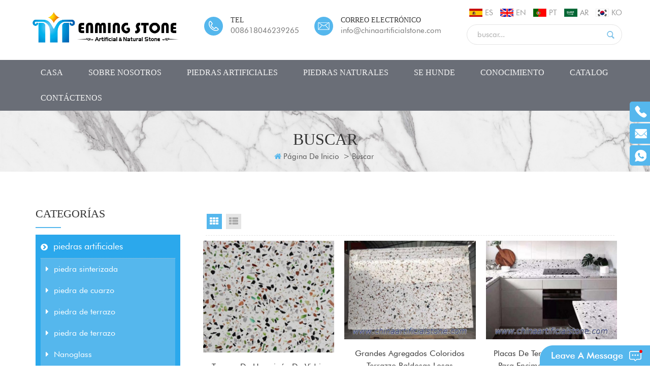

--- FILE ---
content_type: text/html
request_url: https://es.chinaartificialstone.com/terrazzo-countertops_sp
body_size: 13860
content:
<!DOCTYPE html PUBLIC "-//W3C//DTD XHTML 1.0 Transitional//EN" "http://www.w3.org/TR/xhtml1/DTD/xhtml1-transitional.dtd">
<html xmlns="http://www.w3.org/1999/xhtml">
    <head>
        <meta http-equiv="X-UA-Compatible" content="IE=edge">
            <meta name="viewport" content="width=device-width, initial-scale=1, minimum-scale=1">
                <meta http-equiv="Content-Type" content="text/html; charset=utf-8" />
                <meta http-equiv="X-UA-Compatible" content="IE=edge,Chrome=1" />
                <meta http-equiv="X-UA-Compatible" content="IE=9" />
                <meta http-equiv="Content-Type" content="text/html; charset=utf-8" />
                <title>precio de fábrica encimeras de terrazo,alta calidad encimeras de terrazo</title>
                <meta name="keywords" content="Excelentes productos encimeras de terrazo,el mejor fabricante encimeras de terrazo" />
                <meta name="description" content="¿Desea comprar un Qaulity encimeras de terrazo a precio de fábrica? Enming Stone es mejor encimeras de terrazo proveedores,fabricantes,mayoristas de China. solicitar presupuesto." />
                 
                    <meta property="og:image" content=""/>
                                    <link rel="alternate" hreflang="en" href="https://www.chinaartificialstone.com/terrazzo-countertops_sp" />
                                    <link rel="alternate" hreflang="es" href="https://es.chinaartificialstone.com/terrazzo-countertops_sp" />
                                    <link rel="alternate" hreflang="pt" href="https://pt.chinaartificialstone.com/terrazzo-countertops_sp" />
                                    <link rel="alternate" hreflang="ar" href="https://ar.chinaartificialstone.com/terrazzo-countertops_sp" />
                                    <link rel="alternate" hreflang="ko" href="https://ko.chinaartificialstone.com/terrazzo-countertops_sp" />
                                                    <link rel="canonical" href="https://es.chinaartificialstone.com/terrazzo-countertops_sp" />
                                <link href="/template/images/logo1.png" rel="shortcut icon"  />
                <link rel="stylesheet" type="text/css" href="/template/css/bootstrap.css"/>
                <link rel="stylesheet" type="text/css" href="/template/css/font-awesome.min.css"/>
                <link rel="stylesheet" type="text/css" href="/template/css/animate.css"/>
                <link rel="stylesheet" type="text/css" href="/template/css/meanmenu.min.css"/>
                <link rel="stylesheet" type="text/css" href="/template/css/style.css"/>
                <script type="text/javascript" src="/template/js/jquery-1.8.3.js"></script>
                <script language="javascript" src="/js/jquery.validate.min.js"></script>
                <script language="javascript" src="/js/jquery.blockUI.js"></script>
                <script type="text/javascript" src="/js/front/common.js"></script>
                <script type="text/javascript" src="/template/js/bootstrap.min.js"></script>
                <script type="text/javascript" src="/template/js/bootstrap-touch-slider.js"></script>
                <script type="text/javascript" src="/template/js/wow.min.js"></script>
                <script type="text/javascript" src="/template/js/mainscript.js"></script>
                <script type="text/javascript" src="/template/js/demo.js"></script>
                <script  type="text/javascript" src="/template/js/jquery.velocity.min.js"></script>
                <script type="text/javascript" src="/template/js/smoothproducts.min.js"></script>
                <script type="text/javascript" src="/template/js/slick.js"></script>
                <script>
                    new WOW().init();
                </script>
                <script>
                    if( /Android|webOS|iPhone|iPad|iPod|BlackBerry|IEMobile|Opera Mini/i.test(navigator.userAgent) ) {
                        $(function () {
                            $('.about-main img').attr("style","");
                            $(".about-main img").attr("width","");
                            $(".about-main img").attr("height","");        
                            $('.con_main img').attr("style","");
                            $(".con_main img").attr("width","");
                            $(".con_main img").attr("height","");        
                            $('.news_main div.news_main_de img').attr("style","");
                            $(".news_main div.news_main_de img").attr("width","");
                            $(".news_main div.news_main_de img").attr("height","");        
                            $('.pro_detail .pro_detail_m img').attr("style","");
                            $(".pro_detail .pro_detail_m img").attr("width","");
                            $(".pro_detail .pro_detail_m img").attr("height","");

                        })
                    }
                </script>
                <!--[if ie9]
                <script src="js/html5shiv.min.js"></script>
                <script src="js/respond.min.js"></script>
                -->


                <!--[if IE 8]>
                    <script src="https://oss.maxcdn.com/libs/html5shiv/3.7.0/html5shiv.js"></script>
                    <script src="https://oss.maxcdn.com/libs/respond.js/1.3.0/respond.min.js"></script>
                <![endif]-->
                <!-- Google Tag Manager -->
<script>(function(w,d,s,l,i){w[l]=w[l]||[];w[l].push({'gtm.start':
new Date().getTime(),event:'gtm.js'});var f=d.getElementsByTagName(s)[0],
j=d.createElement(s),dl=l!='dataLayer'?'&l='+l:'';j.async=true;j.src=
'https://www.googletagmanager.com/gtm.js?id='+i+dl;f.parentNode.insertBefore(j,f);
})(window,document,'script','dataLayer','GTM-M6K6L57');</script>
<!-- End Google Tag Manager --><meta name="p:domain_verify" content="c604c26859808792e93a717f77ad02bc"/>                </head>
                <body> 
                    <!-- Google Tag Manager (noscript) -->
<noscript><iframe src="https://www.googletagmanager.com/ns.html?id=GTM-M6K6L57"
height="0" width="0" style="display:none;visibility:hidden"></iframe></noscript>
<!-- End Google Tag Manager (noscript) -->                                               
                                        <div class="top_logo clearfix">
                        <div class="container clearfix">
                            <div class="row clearfix">
                                <div id="logo">
                                                                                                                        <a href="/" ><img src="/uploadfile/userimg/418304d8ceb1b98ebaa9f91a3f751a02.png" alt="Enming Stone Co., Ltd."/></a>
                                                                                                            </div>
                                <div class="top_Right">
                                    <div class="enSearBox">
                                        <ul class="language">
                                               

                                                    <li><a href="https://es.chinaartificialstone.com/terrazzo-countertops_sp"><img src="/template/images/es.png" alt="español" /><p>es</p></a></li>
                                                                                                   
                                                    <li><a href="https://www.chinaartificialstone.com/terrazzo-countertops_sp" ><img src="/template/images/en.png" alt="English" /><p>en</p></a></li>
                                                       
                                                    <li><a href="https://pt.chinaartificialstone.com/terrazzo-countertops_sp" ><img src="/template/images/pt.png" alt="português" /><p>pt</p></a></li>
                                                       
                                                    <li><a href="https://ar.chinaartificialstone.com/terrazzo-countertops_sp" ><img src="/template/images/ar.png" alt="العربية" /><p>ar</p></a></li>
                                                       
                                                    <li><a href="https://ko.chinaartificialstone.com/terrazzo-countertops_sp" ><img src="/template/images/ko.png" alt="한국의" /><p>ko</p></a></li>
                                                                                        </ul>
                                        <div class="fy-xiala">
                                            <dl class="select">
                                                                                                        <dt><img src="/template/images/es.png" alt="español"/>es</dt>
                                                                                                    <dd>
                                                    <ul>
                                                          
                                                                <li><a href="https://www.chinaartificialstone.com/terrazzo-countertops_sp"><img src="/template/images/en.png" alt="English"/>en</a></li>
                                                              
                                                                <li><a href="https://pt.chinaartificialstone.com/terrazzo-countertops_sp"><img src="/template/images/pt.png" alt="português"/>pt</a></li>
                                                              
                                                                <li><a href="https://ar.chinaartificialstone.com/terrazzo-countertops_sp"><img src="/template/images/ar.png" alt="العربية"/>ar</a></li>
                                                              
                                                                <li><a href="https://ko.chinaartificialstone.com/terrazzo-countertops_sp"><img src="/template/images/ko.png" alt="한국의"/>ko</a></li>
                                                                                                                </ul>
                                                </dd>
                                            </dl>
                                        </div>
                                        <div class="search_box">
                                            <div class="attr-nav">
                                                <a class="search" href="#"><i></i></a>
                                            </div>
                                            <div class="top-search clearfix">
                                                <div class="input-group">
                                                    <h4>¿qué estás buscando?</h4>
                                                    <div class="header_search clearfix">
                                                        <input name="search_keyword" onkeydown="javascript:enterIn(event);"  type="text" class="form-control" placeholder="buscar...">
                                                            <input  type="submit" class="search_btn btn_search1" value="">
                                                                </div>
                                                                <span class="input-group-addon close-search"><i class="fa fa-times"></i></span>
                                                                </div>
                                                                </div>
                                                                </div>
                                                                </div>
                                                                
                                                                        <ul class="lxUL">
																																						                                                                            <li class="clearfix">
                                                                                <div class="image">
                                                                                    <img src="/template/images/top_t.png" />
                                                                                </div>
																				
                                                                                <div class="main">
                                                                                    <p class="p1">tel</p>
                                                                                    <p class="p2"><a rel="nofollow" target="_blank" href="tel:008618046239265">008618046239265</a></p>
                                                                                </div>
                                                                            </li>
																																																									
																		
																																							                                                                            <li class="clearfix">
                                                                                <div class="image">
                                                                                    <img src="/template/images/top_e.png" />
                                                                                </div>
																				
                                                                                <div class="main">
                                                                                    <p class="p1">correo electrónico</p>
                                                                                    <p class="p2"><a href="mailto:info@chinaartificialstone.com" rel="nofollow">info@chinaartificialstone.com</a></p>
                                                                                </div>
                                                                            </li>
																																							                                                                        </ul>
                                                                </div>
                                                                </div>
                                                                </div>
                                                                </div>
                                                                <header class="large">
                                                                    <div class="header clearfix">
                                                                        <div class="container">
                                                                            <div class="row">
                                                                                <div class="mobile-menu-area hidden-sm hidden-md hidden-lg">
                                                                                    <div class="container">
                                                                                        <div class="col-md-12">
                                                                                            <div class="mobile-menu">
                                                                                                <nav id="mobile-menu">
                                                                                                    <ul>
                                                                                                        <li><a href="/">casa</a></li>
                                                                                                                                                                                                                <li><a href="/about-us_d1">sobre nosotros</a>
                                                                                                                                                                                                                        <ul class="vmegamenu">
                                                                                                                                                                                                                                                                                                                                                          <li><a href="/faq_d12">Preguntas más frecuentes</a></li>
                                                                                                                                                                                                                                                                                                                                                                                                                                                                    <li><a href="/_nc"></a></li>
                                                                                                            </ul>
                                                                                                                                                                                                                    </li>
                                                                                                                
                                                                                                        <li><a href="/artificial-stones_c1">piedras artificiales</a>
                                                                                                             
                                                                                                                <ul class="vmegamenu">
                                                                                                                     
                                                                                                                        <li><a href="/sintered-stone_c8">piedra sinterizada</a>
                                                                                                                             
                                                                                                                                <ul class="vmegamenu">
                                                                                                                                     
                                                                                                                                        <li><a href="/sintered-stone-slabs_c14">losas de piedra sinterizada</a></li>
                                                                                                                                     
                                                                                                                                        <li><a href="/porcelain-slabs_c13">losas de porcelana</a></li>
                                                                                                                                     
                                                                                                                                        <li><a href="/2400x1200x6mm-porcelain-slabs_c63"> 2400x1200x6mm losas de porcelana</a></li>
                                                                                                                                     	
                                                                                                                                </ul>
                                                                                                                                  
                                                                                                                        </li>
                                                                                                                     
                                                                                                                        <li><a href="/quartz-stone_c7">piedra de cuarzo</a>
                                                                                                                             
                                                                                                                                <ul class="vmegamenu">
                                                                                                                                     
                                                                                                                                        <li><a href="/quartz-countertops_c26">encimeras de cuarzo</a></li>
                                                                                                                                     
                                                                                                                                        <li><a href="/quartz-countertops_c26">encimeras de cuarzo</a></li>
                                                                                                                                     
                                                                                                                                        <li><a href="/malaysia-quartz_c45">cuarzo de malasia</a></li>
                                                                                                                                     
                                                                                                                                        <li><a href="/calacatta-quartz_c10">calacatta de cuarzo</a></li>
                                                                                                                                     
                                                                                                                                        <li><a href="/marble-look-quartz_c12">mármol de cuarzo</a></li>
                                                                                                                                     
                                                                                                                                        <li><a href="/plain-color-quartz_c11">cuarzo de color liso</a></li>
                                                                                                                                     
                                                                                                                                        <li><a href="/sparkle-quartz_c42">chispa de cuarzo</a></li>
                                                                                                                                     
                                                                                                                                        <li><a href="/sparkle-quartz_c42">chispa de cuarzo</a></li>
                                                                                                                                     	
                                                                                                                                </ul>
                                                                                                                                  
                                                                                                                        </li>
                                                                                                                     
                                                                                                                        <li><a href="/terrazzo-stone_c17">piedra de terrazo</a>
                                                                                                                             
                                                                                                                                <ul class="vmegamenu">
                                                                                                                                     
                                                                                                                                        <li><a href="/terrazzo-tiles_c18">baldosas de terrazo</a></li>
                                                                                                                                     
                                                                                                                                        <li><a href="/terrazzo-tiles_c18">baldosas de terrazo</a></li>
                                                                                                                                     
                                                                                                                                        <li><a href="/terrazzo-slabs_c39">losas de terrazo</a></li>
                                                                                                                                     
                                                                                                                                        <li><a href="/terrazzo-slabs_c39">losas de terrazo</a></li>
                                                                                                                                     
                                                                                                                                        <li><a href="/terrazzo-furniture_c64">Muebles de terrazo</a></li>
                                                                                                                                     
                                                                                                                                        <li><a href="/terrazzo-sanitary_c65">Terrazo Sanitario</a></li>
                                                                                                                                     
                                                                                                                                        <li><a href="/terrazzo-porcelain-tiles_c20">gres porcelánico de terrazo</a></li>
                                                                                                                                     
                                                                                                                                        <li><a href="/terrazzo-porcelain-tiles_c20">gres porcelánico de terrazo</a></li>
                                                                                                                                     	
                                                                                                                                </ul>
                                                                                                                                  
                                                                                                                        </li>
                                                                                                                     
                                                                                                                        <li><a href="/terrazzo-stone_c17">piedra de terrazo</a>
                                                                                                                             
                                                                                                                                <ul class="vmegamenu">
                                                                                                                                     
                                                                                                                                        <li><a href="/terrazzo-tiles_c18">baldosas de terrazo</a></li>
                                                                                                                                     
                                                                                                                                        <li><a href="/terrazzo-tiles_c18">baldosas de terrazo</a></li>
                                                                                                                                     
                                                                                                                                        <li><a href="/terrazzo-slabs_c39">losas de terrazo</a></li>
                                                                                                                                     
                                                                                                                                        <li><a href="/terrazzo-slabs_c39">losas de terrazo</a></li>
                                                                                                                                     
                                                                                                                                        <li><a href="/terrazzo-furniture_c64">Muebles de terrazo</a></li>
                                                                                                                                     
                                                                                                                                        <li><a href="/terrazzo-sanitary_c65">Terrazo Sanitario</a></li>
                                                                                                                                     
                                                                                                                                        <li><a href="/terrazzo-porcelain-tiles_c20">gres porcelánico de terrazo</a></li>
                                                                                                                                     
                                                                                                                                        <li><a href="/terrazzo-porcelain-tiles_c20">gres porcelánico de terrazo</a></li>
                                                                                                                                     	
                                                                                                                                </ul>
                                                                                                                                  
                                                                                                                        </li>
                                                                                                                     
                                                                                                                        <li><a href="/nanoglass_c15"> Nanoglass </a>
                                                                                                                             
                                                                                                                                <ul class="vmegamenu">
                                                                                                                                     
                                                                                                                                        <li><a href="/3d-inject-printing-nanoglass_c46">Nanoglass de impresión de inyección 3D</a></li>
                                                                                                                                     
                                                                                                                                        <li><a href="/nano-white-glass-stone_c49">piedra de cristal blanco nano</a></li>
                                                                                                                                     
                                                                                                                                        <li><a href="/thin-nano-crystallized-glass-ceramic_c48">fina vitrocerámica nanocristalizada</a></li>
                                                                                                                                     
                                                                                                                                        <li><a href="/marmoglass_c50">marmoglass</a></li>
                                                                                                                                     
                                                                                                                                        <li><a href="/nanoglass-countertops_c51">encimeras de nanoglass</a></li>
                                                                                                                                     	
                                                                                                                                </ul>
                                                                                                                                  
                                                                                                                        </li>
                                                                                                                     
                                                                                                                        <li><a href="/jade-glass-stone_c16">piedra de cristal de jade</a>
                                                                                                                                  
                                                                                                                        </li>
                                                                                                                     
                                                                                                                        <li><a href="/jade-glass-stone_c16">piedra de cristal de jade</a>
                                                                                                                                  
                                                                                                                        </li>
                                                                                                                     
                                                                                                                        <li><a href="/artificial-marble_c19">mármol artificial</a>
                                                                                                                             
                                                                                                                                <ul class="vmegamenu">
                                                                                                                                     
                                                                                                                                        <li><a href="/3d-printed-artificial-marble_c47">Mármol artificial impreso en 3d</a></li>
                                                                                                                                     	
                                                                                                                                </ul>
                                                                                                                                  
                                                                                                                        </li>
                                                                                                                     
                                                                                                                        <li><a href="/artificial-marble_c19">mármol artificial</a>
                                                                                                                             
                                                                                                                                <ul class="vmegamenu">
                                                                                                                                     
                                                                                                                                        <li><a href="/3d-printed-artificial-marble_c47">Mármol artificial impreso en 3d</a></li>
                                                                                                                                     	
                                                                                                                                </ul>
                                                                                                                                  
                                                                                                                        </li>
                                                                                                                     
                                                                                                                        <li><a href="/faux-onyx_c21">faux onyx</a>
                                                                                                                                  
                                                                                                                        </li>
                                                                                                                     
                                                                                                                        <li><a href="/faux-onyx_c21">faux onyx</a>
                                                                                                                                  
                                                                                                                        </li>
                                                                                                                     
                                                                                                                        <li><a href="/porcelain-pavers_c52">adoquines de porcelana</a>
                                                                                                                                  
                                                                                                                        </li>
                                                                                                                     
                                                                                                                        <li><a href="/permeable-pavers_c41">adoquines permeables</a>
                                                                                                                                  
                                                                                                                        </li>
                                                                                                                     
                                                                                                                        <li><a href="/permeable-pavers_c41">adoquines permeables</a>
                                                                                                                                  
                                                                                                                        </li>
                                                                                                                     
                                                                                                                </ul>  
                                                                                                             
                                                                                                        </li>
                                                                                                                
                                                                                                        <li><a href="/natural-stones_c2">piedras naturales</a>
                                                                                                               
                                                                                                                <ul class="vmegamenu">
                                                                                                                     
                                                                                                                        <li><a href="/semi-precious-stone-slabs_c32">losas de piedra semipreciosa</a>
                                                                                                                             
                                                                                                                                <ul class="vmegamenu">
                                                                                                                                     
                                                                                                                                        <li><a href="/agate-slabs_c34">losas de ágata</a></li>
                                                                                                                                     
                                                                                                                                        <li><a href="/crystal-quartz-slabs_c37">losas de cristal de cuarzo</a></li>
                                                                                                                                     
                                                                                                                                        <li><a href="/crystal-quartz-slabs_c37">losas de cristal de cuarzo</a></li>
                                                                                                                                     
                                                                                                                                        <li><a href="/tiger-eye-slabs_c35">losas de ojo de tigre</a></li>
                                                                                                                                     
                                                                                                                                        <li><a href="/tiger-eye-slabs_c35">losas de ojo de tigre</a></li>
                                                                                                                                     
                                                                                                                                        <li><a href="/petrified-wood-slabs_c36">losas de madera petrificada</a></li>
                                                                                                                                     
                                                                                                                                        <li><a href="/petrified-wood-slabs_c36">losas de madera petrificada</a></li>
                                                                                                                                     
                                                                                                                                        <li><a href="/gemstone-slabs_c38">losas de piedras preciosas</a></li>
                                                                                                                                     	
                                                                                                                                </ul>
                                                                                                                                  
                                                                                                                        </li>
                                                                                                                     
                                                                                                                        <li><a href="/super-white-quartzite_c44">cuarcita super blanca</a>
                                                                                                                                  
                                                                                                                        </li>
                                                                                                                     
                                                                                                                        <li><a href="/marble-slabs_c23">losas de mármol</a>
                                                                                                                             
                                                                                                                                <ul class="vmegamenu">
                                                                                                                                     
                                                                                                                                        <li><a href="/wood-vein-marbles_c29">vetas de madera</a></li>
                                                                                                                                     
                                                                                                                                        <li><a href="/wood-vein-marbles_c29">vetas de madera</a></li>
                                                                                                                                     
                                                                                                                                        <li><a href="/white-marble_c24">mármol blanco</a></li>
                                                                                                                                     
                                                                                                                                        <li><a href="/white-marble_c24">mármol blanco</a></li>
                                                                                                                                     
                                                                                                                                        <li><a href="/grey-marble_c28">mármol gris</a></li>
                                                                                                                                     
                                                                                                                                        <li><a href="/grey-marble_c28">mármol gris</a></li>
                                                                                                                                     
                                                                                                                                        <li><a href="/black-marble_c25">mármol negro</a></li>
                                                                                                                                     
                                                                                                                                        <li><a href="/black-marble_c25">mármol negro</a></li>
                                                                                                                                     
                                                                                                                                        <li><a href="/fossil-marble-slabs_c56">losas de mármol fósil</a></li>
                                                                                                                                     
                                                                                                                                        <li><a href="/fossil-marble-slabs_c56">losas de mármol fósil</a></li>
                                                                                                                                     	
                                                                                                                                </ul>
                                                                                                                                  
                                                                                                                        </li>
                                                                                                                     
                                                                                                                        <li><a href="/marble-slabs_c23">losas de mármol</a>
                                                                                                                             
                                                                                                                                <ul class="vmegamenu">
                                                                                                                                     
                                                                                                                                        <li><a href="/wood-vein-marbles_c29">vetas de madera</a></li>
                                                                                                                                     
                                                                                                                                        <li><a href="/wood-vein-marbles_c29">vetas de madera</a></li>
                                                                                                                                     
                                                                                                                                        <li><a href="/white-marble_c24">mármol blanco</a></li>
                                                                                                                                     
                                                                                                                                        <li><a href="/white-marble_c24">mármol blanco</a></li>
                                                                                                                                     
                                                                                                                                        <li><a href="/grey-marble_c28">mármol gris</a></li>
                                                                                                                                     
                                                                                                                                        <li><a href="/grey-marble_c28">mármol gris</a></li>
                                                                                                                                     
                                                                                                                                        <li><a href="/black-marble_c25">mármol negro</a></li>
                                                                                                                                     
                                                                                                                                        <li><a href="/black-marble_c25">mármol negro</a></li>
                                                                                                                                     
                                                                                                                                        <li><a href="/fossil-marble-slabs_c56">losas de mármol fósil</a></li>
                                                                                                                                     
                                                                                                                                        <li><a href="/fossil-marble-slabs_c56">losas de mármol fósil</a></li>
                                                                                                                                     	
                                                                                                                                </ul>
                                                                                                                                  
                                                                                                                        </li>
                                                                                                                     
                                                                                                                        <li><a href="/granite-slabs_c22">losas de granito</a>
                                                                                                                                  
                                                                                                                        </li>
                                                                                                                     
                                                                                                                        <li><a href="/granite-slabs_c22">losas de granito</a>
                                                                                                                                  
                                                                                                                        </li>
                                                                                                                     
                                                                                                                        <li><a href="/granite-countertops_c43">encimeras de granito</a>
                                                                                                                                  
                                                                                                                        </li>
                                                                                                                     
                                                                                                                        <li><a href="/granite-countertops_c43">encimeras de granito</a>
                                                                                                                                  
                                                                                                                        </li>
                                                                                                                     
                                                                                                                        <li><a href="/china-sandstones_c53">areniscas de china</a>
                                                                                                                                  
                                                                                                                        </li>
                                                                                                                     
                                                                                                                        <li><a href="/limestone_c54">caliza</a>
                                                                                                                                  
                                                                                                                        </li>
                                                                                                                     
                                                                                                                        <li><a href="/limestone_c54">caliza</a>
                                                                                                                                  
                                                                                                                        </li>
                                                                                                                     
                                                                                                                        <li><a href="/travertine_c55">tufo</a>
                                                                                                                                  
                                                                                                                        </li>
                                                                                                                     
                                                                                                                        <li><a href="/travertine_c55">tufo</a>
                                                                                                                                  
                                                                                                                        </li>
                                                                                                                     
                                                                                                                </ul> 
                                                                                                             
                                                                                                        </li>     
                                                                                                                 
                                                                                                        <li><a href="/sinks_c57">se hunde</a>
                                                                                                               
                                                                                                                <ul class="vmegamenu">
                                                                                                                     
                                                                                                                        <li><a href="/stone-sinks_c58">sumideros de piedra</a>
                                                                                                                                  
                                                                                                                        </li>
                                                                                                                     
                                                                                                                        <li><a href="/ceramic-sinks_c59">fregaderos de cerámica</a>
                                                                                                                                  
                                                                                                                        </li>
                                                                                                                     
                                                                                                                        <li><a href="/terrazzo-sinks_c60">lavabos de terrazo</a>
                                                                                                                                  
                                                                                                                        </li>
                                                                                                                     
                                                                                                                        <li><a href="/stone-tray_c61">bandeja de piedra</a>
                                                                                                                                  
                                                                                                                        </li>
                                                                                                                     
                                                                                                                </ul> 
                                                                                                             
                                                                                                        </li>
                                                                                                                                                                                                                <li><a href="/knowledge_nc1">conocimiento</a>
                                                                                                                                                                                                                    </li>
                                                                                                                                                                                                                     
                                                                                                                <li><a href="/category/downloads/1">CATALOG</a>
                                                                                                                                                                                                                                    </li>
                                                                                                                                                                                                                                                                                                                            <li><a href="/contact-us_d2">Contáctenos</a>
                                                                                                                                                                                                                    </li>
                                                                                                    </ul>	
                                                                                                </nav>
                                                                                            </div>
                                                                                        </div>
                                                                                    </div>
                                                                                </div>
                                                                                <div class="mainmenu-area">
                                                                                    <div class="mainmenu-left visible-lg visible-md visible-sm">
                                                                                        <div class="mainmenu">
                                                                                            <nav>
                                                                                                <ul>
                                                                                                    <li ><a href="/">casa</a></li>
                                                                                                                                                                                                        <li ><a href="/about-us_d1">sobre nosotros</a>
                                                                                                                                                                                                                <ul class="vmegamenu">
                                                                                                                                                                                                                                                                                                                                            <li><a href="/faq_d12">Preguntas más frecuentes</a></li>
                                                                                                                                                                                                                                                                                                                                                                                                                                                    <li><a href="/_nc"></a></li>
                                                                                                        </ul>
                                                                                                                                                                                                            </li>
                                                                                                            
                                                                                                    <li class="product_vmegamenu "><a href="/artificial-stones_c1">piedras artificiales</a>
                                                                                                         
                                                                                                            <ul class="vmegamenu">
                                                                                                                 
                                                                                                                    <li><a href="/sintered-stone_c8">piedra sinterizada</a>
                                                                                                                         
                                                                                                                            <ul class="vmegamenu">
                                                                                                                                 
                                                                                                                                    <li><a href="/sintered-stone-slabs_c14">losas de piedra sinterizada</a></li>
                                                                                                                                 
                                                                                                                                    <li><a href="/porcelain-slabs_c13">losas de porcelana</a></li>
                                                                                                                                 
                                                                                                                                    <li><a href="/2400x1200x6mm-porcelain-slabs_c63"> 2400x1200x6mm losas de porcelana</a></li>
                                                                                                                                 	
                                                                                                                            </ul>
                                                                                                                              
                                                                                                                    </li>
                                                                                                                 
                                                                                                                    <li><a href="/quartz-stone_c7">piedra de cuarzo</a>
                                                                                                                         
                                                                                                                            <ul class="vmegamenu">
                                                                                                                                 
                                                                                                                                    <li><a href="/quartz-countertops_c26">encimeras de cuarzo</a></li>
                                                                                                                                 
                                                                                                                                    <li><a href="/quartz-countertops_c26">encimeras de cuarzo</a></li>
                                                                                                                                 
                                                                                                                                    <li><a href="/malaysia-quartz_c45">cuarzo de malasia</a></li>
                                                                                                                                 
                                                                                                                                    <li><a href="/calacatta-quartz_c10">calacatta de cuarzo</a></li>
                                                                                                                                 
                                                                                                                                    <li><a href="/marble-look-quartz_c12">mármol de cuarzo</a></li>
                                                                                                                                 
                                                                                                                                    <li><a href="/plain-color-quartz_c11">cuarzo de color liso</a></li>
                                                                                                                                 
                                                                                                                                    <li><a href="/sparkle-quartz_c42">chispa de cuarzo</a></li>
                                                                                                                                 
                                                                                                                                    <li><a href="/sparkle-quartz_c42">chispa de cuarzo</a></li>
                                                                                                                                 	
                                                                                                                            </ul>
                                                                                                                              
                                                                                                                    </li>
                                                                                                                 
                                                                                                                    <li><a href="/terrazzo-stone_c17">piedra de terrazo</a>
                                                                                                                         
                                                                                                                            <ul class="vmegamenu">
                                                                                                                                 
                                                                                                                                    <li><a href="/terrazzo-tiles_c18">baldosas de terrazo</a></li>
                                                                                                                                 
                                                                                                                                    <li><a href="/terrazzo-tiles_c18">baldosas de terrazo</a></li>
                                                                                                                                 
                                                                                                                                    <li><a href="/terrazzo-slabs_c39">losas de terrazo</a></li>
                                                                                                                                 
                                                                                                                                    <li><a href="/terrazzo-slabs_c39">losas de terrazo</a></li>
                                                                                                                                 
                                                                                                                                    <li><a href="/terrazzo-furniture_c64">Muebles de terrazo</a></li>
                                                                                                                                 
                                                                                                                                    <li><a href="/terrazzo-sanitary_c65">Terrazo Sanitario</a></li>
                                                                                                                                 
                                                                                                                                    <li><a href="/terrazzo-porcelain-tiles_c20">gres porcelánico de terrazo</a></li>
                                                                                                                                 
                                                                                                                                    <li><a href="/terrazzo-porcelain-tiles_c20">gres porcelánico de terrazo</a></li>
                                                                                                                                 	
                                                                                                                            </ul>
                                                                                                                              
                                                                                                                    </li>
                                                                                                                 
                                                                                                                    <li><a href="/terrazzo-stone_c17">piedra de terrazo</a>
                                                                                                                         
                                                                                                                            <ul class="vmegamenu">
                                                                                                                                 
                                                                                                                                    <li><a href="/terrazzo-tiles_c18">baldosas de terrazo</a></li>
                                                                                                                                 
                                                                                                                                    <li><a href="/terrazzo-tiles_c18">baldosas de terrazo</a></li>
                                                                                                                                 
                                                                                                                                    <li><a href="/terrazzo-slabs_c39">losas de terrazo</a></li>
                                                                                                                                 
                                                                                                                                    <li><a href="/terrazzo-slabs_c39">losas de terrazo</a></li>
                                                                                                                                 
                                                                                                                                    <li><a href="/terrazzo-furniture_c64">Muebles de terrazo</a></li>
                                                                                                                                 
                                                                                                                                    <li><a href="/terrazzo-sanitary_c65">Terrazo Sanitario</a></li>
                                                                                                                                 
                                                                                                                                    <li><a href="/terrazzo-porcelain-tiles_c20">gres porcelánico de terrazo</a></li>
                                                                                                                                 
                                                                                                                                    <li><a href="/terrazzo-porcelain-tiles_c20">gres porcelánico de terrazo</a></li>
                                                                                                                                 	
                                                                                                                            </ul>
                                                                                                                              
                                                                                                                    </li>
                                                                                                                 
                                                                                                                    <li><a href="/nanoglass_c15"> Nanoglass </a>
                                                                                                                         
                                                                                                                            <ul class="vmegamenu">
                                                                                                                                 
                                                                                                                                    <li><a href="/3d-inject-printing-nanoglass_c46">Nanoglass de impresión de inyección 3D</a></li>
                                                                                                                                 
                                                                                                                                    <li><a href="/nano-white-glass-stone_c49">piedra de cristal blanco nano</a></li>
                                                                                                                                 
                                                                                                                                    <li><a href="/thin-nano-crystallized-glass-ceramic_c48">fina vitrocerámica nanocristalizada</a></li>
                                                                                                                                 
                                                                                                                                    <li><a href="/marmoglass_c50">marmoglass</a></li>
                                                                                                                                 
                                                                                                                                    <li><a href="/nanoglass-countertops_c51">encimeras de nanoglass</a></li>
                                                                                                                                 	
                                                                                                                            </ul>
                                                                                                                              
                                                                                                                    </li>
                                                                                                                 
                                                                                                                    <li><a href="/jade-glass-stone_c16">piedra de cristal de jade</a>
                                                                                                                              
                                                                                                                    </li>
                                                                                                                 
                                                                                                                    <li><a href="/jade-glass-stone_c16">piedra de cristal de jade</a>
                                                                                                                              
                                                                                                                    </li>
                                                                                                                 
                                                                                                                    <li><a href="/artificial-marble_c19">mármol artificial</a>
                                                                                                                         
                                                                                                                            <ul class="vmegamenu">
                                                                                                                                 
                                                                                                                                    <li><a href="/3d-printed-artificial-marble_c47">Mármol artificial impreso en 3d</a></li>
                                                                                                                                 	
                                                                                                                            </ul>
                                                                                                                              
                                                                                                                    </li>
                                                                                                                 
                                                                                                                    <li><a href="/artificial-marble_c19">mármol artificial</a>
                                                                                                                         
                                                                                                                            <ul class="vmegamenu">
                                                                                                                                 
                                                                                                                                    <li><a href="/3d-printed-artificial-marble_c47">Mármol artificial impreso en 3d</a></li>
                                                                                                                                 	
                                                                                                                            </ul>
                                                                                                                              
                                                                                                                    </li>
                                                                                                                 
                                                                                                                    <li><a href="/faux-onyx_c21">faux onyx</a>
                                                                                                                              
                                                                                                                    </li>
                                                                                                                 
                                                                                                                    <li><a href="/faux-onyx_c21">faux onyx</a>
                                                                                                                              
                                                                                                                    </li>
                                                                                                                 
                                                                                                                    <li><a href="/porcelain-pavers_c52">adoquines de porcelana</a>
                                                                                                                              
                                                                                                                    </li>
                                                                                                                 
                                                                                                                    <li><a href="/permeable-pavers_c41">adoquines permeables</a>
                                                                                                                              
                                                                                                                    </li>
                                                                                                                 
                                                                                                                    <li><a href="/permeable-pavers_c41">adoquines permeables</a>
                                                                                                                              
                                                                                                                    </li>
                                                                                                                 
                                                                                                            </ul>  
                                                                                                         
                                                                                                    </li>
                                                                                                            
                                                                                                    <li class="product_vmegamenu "><a href="/natural-stones_c2">piedras naturales</a>
                                                                                                           
                                                                                                            <ul class="vmegamenu">
                                                                                                                 
                                                                                                                    <li><a href="/semi-precious-stone-slabs_c32">losas de piedra semipreciosa</a>
                                                                                                                         
                                                                                                                            <ul class="vmegamenu">
                                                                                                                                 
                                                                                                                                    <li><a href="/agate-slabs_c34">losas de ágata</a></li>
                                                                                                                                 
                                                                                                                                    <li><a href="/crystal-quartz-slabs_c37">losas de cristal de cuarzo</a></li>
                                                                                                                                 
                                                                                                                                    <li><a href="/crystal-quartz-slabs_c37">losas de cristal de cuarzo</a></li>
                                                                                                                                 
                                                                                                                                    <li><a href="/tiger-eye-slabs_c35">losas de ojo de tigre</a></li>
                                                                                                                                 
                                                                                                                                    <li><a href="/tiger-eye-slabs_c35">losas de ojo de tigre</a></li>
                                                                                                                                 
                                                                                                                                    <li><a href="/petrified-wood-slabs_c36">losas de madera petrificada</a></li>
                                                                                                                                 
                                                                                                                                    <li><a href="/petrified-wood-slabs_c36">losas de madera petrificada</a></li>
                                                                                                                                 
                                                                                                                                    <li><a href="/gemstone-slabs_c38">losas de piedras preciosas</a></li>
                                                                                                                                 	
                                                                                                                            </ul>
                                                                                                                              
                                                                                                                    </li>
                                                                                                                 
                                                                                                                    <li><a href="/super-white-quartzite_c44">cuarcita super blanca</a>
                                                                                                                              
                                                                                                                    </li>
                                                                                                                 
                                                                                                                    <li><a href="/marble-slabs_c23">losas de mármol</a>
                                                                                                                         
                                                                                                                            <ul class="vmegamenu">
                                                                                                                                 
                                                                                                                                    <li><a href="/wood-vein-marbles_c29">vetas de madera</a></li>
                                                                                                                                 
                                                                                                                                    <li><a href="/wood-vein-marbles_c29">vetas de madera</a></li>
                                                                                                                                 
                                                                                                                                    <li><a href="/white-marble_c24">mármol blanco</a></li>
                                                                                                                                 
                                                                                                                                    <li><a href="/white-marble_c24">mármol blanco</a></li>
                                                                                                                                 
                                                                                                                                    <li><a href="/grey-marble_c28">mármol gris</a></li>
                                                                                                                                 
                                                                                                                                    <li><a href="/grey-marble_c28">mármol gris</a></li>
                                                                                                                                 
                                                                                                                                    <li><a href="/black-marble_c25">mármol negro</a></li>
                                                                                                                                 
                                                                                                                                    <li><a href="/black-marble_c25">mármol negro</a></li>
                                                                                                                                 
                                                                                                                                    <li><a href="/fossil-marble-slabs_c56">losas de mármol fósil</a></li>
                                                                                                                                 
                                                                                                                                    <li><a href="/fossil-marble-slabs_c56">losas de mármol fósil</a></li>
                                                                                                                                 	
                                                                                                                            </ul>
                                                                                                                              
                                                                                                                    </li>
                                                                                                                 
                                                                                                                    <li><a href="/marble-slabs_c23">losas de mármol</a>
                                                                                                                         
                                                                                                                            <ul class="vmegamenu">
                                                                                                                                 
                                                                                                                                    <li><a href="/wood-vein-marbles_c29">vetas de madera</a></li>
                                                                                                                                 
                                                                                                                                    <li><a href="/wood-vein-marbles_c29">vetas de madera</a></li>
                                                                                                                                 
                                                                                                                                    <li><a href="/white-marble_c24">mármol blanco</a></li>
                                                                                                                                 
                                                                                                                                    <li><a href="/white-marble_c24">mármol blanco</a></li>
                                                                                                                                 
                                                                                                                                    <li><a href="/grey-marble_c28">mármol gris</a></li>
                                                                                                                                 
                                                                                                                                    <li><a href="/grey-marble_c28">mármol gris</a></li>
                                                                                                                                 
                                                                                                                                    <li><a href="/black-marble_c25">mármol negro</a></li>
                                                                                                                                 
                                                                                                                                    <li><a href="/black-marble_c25">mármol negro</a></li>
                                                                                                                                 
                                                                                                                                    <li><a href="/fossil-marble-slabs_c56">losas de mármol fósil</a></li>
                                                                                                                                 
                                                                                                                                    <li><a href="/fossil-marble-slabs_c56">losas de mármol fósil</a></li>
                                                                                                                                 	
                                                                                                                            </ul>
                                                                                                                              
                                                                                                                    </li>
                                                                                                                 
                                                                                                                    <li><a href="/granite-slabs_c22">losas de granito</a>
                                                                                                                              
                                                                                                                    </li>
                                                                                                                 
                                                                                                                    <li><a href="/granite-slabs_c22">losas de granito</a>
                                                                                                                              
                                                                                                                    </li>
                                                                                                                 
                                                                                                                    <li><a href="/granite-countertops_c43">encimeras de granito</a>
                                                                                                                              
                                                                                                                    </li>
                                                                                                                 
                                                                                                                    <li><a href="/granite-countertops_c43">encimeras de granito</a>
                                                                                                                              
                                                                                                                    </li>
                                                                                                                 
                                                                                                                    <li><a href="/china-sandstones_c53">areniscas de china</a>
                                                                                                                              
                                                                                                                    </li>
                                                                                                                 
                                                                                                                    <li><a href="/limestone_c54">caliza</a>
                                                                                                                              
                                                                                                                    </li>
                                                                                                                 
                                                                                                                    <li><a href="/limestone_c54">caliza</a>
                                                                                                                              
                                                                                                                    </li>
                                                                                                                 
                                                                                                                    <li><a href="/travertine_c55">tufo</a>
                                                                                                                              
                                                                                                                    </li>
                                                                                                                 
                                                                                                                    <li><a href="/travertine_c55">tufo</a>
                                                                                                                              
                                                                                                                    </li>
                                                                                                                 
                                                                                                            </ul> 
                                                                                                         
                                                                                                    </li>  
                                                                                                           
                                                                                                    <li class="product_vmegamenu "><a href="/sinks_c57">se hunde</a>
                                                                                                           
                                                                                                            <ul class="vmegamenu">
                                                                                                                 
                                                                                                                    <li><a href="/stone-sinks_c58">sumideros de piedra</a>
                                                                                                                              
                                                                                                                    </li>
                                                                                                                 
                                                                                                                    <li><a href="/ceramic-sinks_c59">fregaderos de cerámica</a>
                                                                                                                              
                                                                                                                    </li>
                                                                                                                 
                                                                                                                    <li><a href="/terrazzo-sinks_c60">lavabos de terrazo</a>
                                                                                                                              
                                                                                                                    </li>
                                                                                                                 
                                                                                                                    <li><a href="/stone-tray_c61">bandeja de piedra</a>
                                                                                                                              
                                                                                                                    </li>
                                                                                                                 
                                                                                                            </ul> 
                                                                                                         
                                                                                                    </li>
                                                                                                                                                                                                        <li ><a href="/knowledge_nc1">conocimiento</a>
                                                                                                                                                                                                            </li>
                                                                                                                                                                                                             
                                                                                                            <li ><a href="/category/downloads/1">CATALOG</a>
                                                                                                                                                                                                                            </li>
                                                                                                                                                                                                                                                                                                                <li ><a href="/contact-us_d2">Contáctenos</a>
                                                                                                                                                                                                            </li>
                                                                                                </ul>
                                                                                            </nav>
                                                                                        </div>
                                                                                    </div>
                                                                                </div>
                                                                            </div>
                                                                        </div>
                                                                    </div>
                                                                </header>
                                                                 
        <div class="page_banner">
                                    <img src="/uploadfile/bannerimg/15604111271961227761.jpg"  alt="ENMING STONE"/>
                        </div>
<div class="main-biaozhuh">
    <div class="container">
        <div class="row">
            <div class="title_box">
                <em>buscar</em>
            </div>
            <ul class="clearfix">
                <li><a href="/"><i class="fa fa-home"></i>Página de inicio</a><li>
                     
                    <li>></li><li>buscar</li>
                            </ul>
        </div>
    </div>	
</div>
<div class="n_main">
    <div class="container clearfix">
        <div class="n_left">
    <div class="modules">
        <section class="block n_left_nav">
            <h4 class="nav_h4"><span>categorías</span></h4>
            <div class="toggle_content clearfix">
                <ul class="mtree">
                                                                         
                             
                            <li class="mtree-node mtree-closed" ><b></b><a href="/artificial-stones_c1">piedras artificiales</a>
                                    
                                    <ul style="height: 0px; display: none;" >
                                                
                                             
                                            <li  style="color:#00a3ff;"><b></b><a  href="/sintered-stone_c8"><i class="fa fa-caret-right"></i>piedra sinterizada</a>
                                                         
                                                    <ul style="height: 0px; display: none;" >
                                                                   
                                                             
                                                            <li  style="color:#00a3ff;;"><a href="/sintered-stone-slabs_c14">losas de piedra sinterizada</a></li>               
                                                             
                                                                   
                                                             
                                                            <li  style="color:#00a3ff;;"><a href="/porcelain-slabs_c13">losas de porcelana</a></li>               
                                                             
                                                                   
                                                             
                                                            <li  style="color:#00a3ff;;"><a href="/2400x1200x6mm-porcelain-slabs_c63">2400x1200x6mm losas de porcelana</a></li>               
                                                             
                                                         
                                                    </ul>
                                                   
                                            </li> 
                                             
                                                
                                             
                                            <li  style="color:#00a3ff;"><b></b><a  href="/quartz-stone_c7"><i class="fa fa-caret-right"></i>piedra de cuarzo</a>
                                                         
                                                    <ul style="height: 0px; display: none;" >
                                                                   
                                                             
                                                            <li  style="color:#00a3ff;;"><a href="/quartz-countertops_c26">encimeras de cuarzo</a></li>               
                                                             
                                                                   
                                                             
                                                            <li  style="color:#00a3ff;;"><a href="/quartz-countertops_c26">encimeras de cuarzo</a></li>               
                                                             
                                                                   
                                                             
                                                            <li  style="color:#00a3ff;;"><a href="/malaysia-quartz_c45">cuarzo de malasia</a></li>               
                                                             
                                                                   
                                                             
                                                            <li  style="color:#00a3ff;;"><a href="/calacatta-quartz_c10">calacatta de cuarzo</a></li>               
                                                             
                                                                   
                                                             
                                                            <li  style="color:#00a3ff;;"><a href="/marble-look-quartz_c12">mármol de cuarzo</a></li>               
                                                             
                                                                   
                                                             
                                                            <li  style="color:#00a3ff;;"><a href="/plain-color-quartz_c11">cuarzo de color liso</a></li>               
                                                             
                                                                   
                                                             
                                                            <li  style="color:#00a3ff;;"><a href="/sparkle-quartz_c42">chispa de cuarzo</a></li>               
                                                             
                                                                   
                                                             
                                                            <li  style="color:#00a3ff;;"><a href="/sparkle-quartz_c42">chispa de cuarzo</a></li>               
                                                             
                                                         
                                                    </ul>
                                                   
                                            </li> 
                                             
                                                
                                             
                                            <li  style="color:#00a3ff;"><b></b><a  href="/terrazzo-stone_c17"><i class="fa fa-caret-right"></i>piedra de terrazo</a>
                                                         
                                                    <ul style="height: 0px; display: none;" >
                                                                   
                                                             
                                                            <li  style="color:#00a3ff;;"><a href="/terrazzo-tiles_c18">baldosas de terrazo</a></li>               
                                                             
                                                                   
                                                             
                                                            <li  style="color:#00a3ff;;"><a href="/terrazzo-tiles_c18">baldosas de terrazo</a></li>               
                                                             
                                                                   
                                                             
                                                            <li  style="color:#00a3ff;;"><a href="/terrazzo-slabs_c39">losas de terrazo</a></li>               
                                                             
                                                                   
                                                             
                                                            <li  style="color:#00a3ff;;"><a href="/terrazzo-slabs_c39">losas de terrazo</a></li>               
                                                             
                                                                   
                                                             
                                                            <li  style="color:#00a3ff;;"><a href="/terrazzo-furniture_c64">Muebles de terrazo</a></li>               
                                                             
                                                                   
                                                             
                                                            <li  style="color:#00a3ff;;"><a href="/terrazzo-sanitary_c65">Terrazo Sanitario</a></li>               
                                                             
                                                                   
                                                             
                                                            <li  style="color:#00a3ff;;"><a href="/terrazzo-porcelain-tiles_c20">gres porcelánico de terrazo</a></li>               
                                                             
                                                                   
                                                             
                                                            <li  style="color:#00a3ff;;"><a href="/terrazzo-porcelain-tiles_c20">gres porcelánico de terrazo</a></li>               
                                                             
                                                         
                                                    </ul>
                                                   
                                            </li> 
                                             
                                                
                                             
                                            <li  style="color:#00a3ff;"><b></b><a  href="/terrazzo-stone_c17"><i class="fa fa-caret-right"></i>piedra de terrazo</a>
                                                         
                                                    <ul style="height: 0px; display: none;" >
                                                                   
                                                             
                                                            <li  style="color:#00a3ff;;"><a href="/terrazzo-tiles_c18">baldosas de terrazo</a></li>               
                                                             
                                                                   
                                                             
                                                            <li  style="color:#00a3ff;;"><a href="/terrazzo-tiles_c18">baldosas de terrazo</a></li>               
                                                             
                                                                   
                                                             
                                                            <li  style="color:#00a3ff;;"><a href="/terrazzo-slabs_c39">losas de terrazo</a></li>               
                                                             
                                                                   
                                                             
                                                            <li  style="color:#00a3ff;;"><a href="/terrazzo-slabs_c39">losas de terrazo</a></li>               
                                                             
                                                                   
                                                             
                                                            <li  style="color:#00a3ff;;"><a href="/terrazzo-furniture_c64">Muebles de terrazo</a></li>               
                                                             
                                                                   
                                                             
                                                            <li  style="color:#00a3ff;;"><a href="/terrazzo-sanitary_c65">Terrazo Sanitario</a></li>               
                                                             
                                                                   
                                                             
                                                            <li  style="color:#00a3ff;;"><a href="/terrazzo-porcelain-tiles_c20">gres porcelánico de terrazo</a></li>               
                                                             
                                                                   
                                                             
                                                            <li  style="color:#00a3ff;;"><a href="/terrazzo-porcelain-tiles_c20">gres porcelánico de terrazo</a></li>               
                                                             
                                                         
                                                    </ul>
                                                   
                                            </li> 
                                             
                                                
                                             
                                            <li  style="color:#00a3ff;"><b></b><a  href="/nanoglass_c15"><i class="fa fa-caret-right"></i>Nanoglass</a>
                                                         
                                                    <ul style="height: 0px; display: none;" >
                                                                   
                                                             
                                                            <li  style="color:#00a3ff;;"><a href="/3d-inject-printing-nanoglass_c46">Nanoglass de impresión de inyección 3D</a></li>               
                                                             
                                                                   
                                                             
                                                            <li  style="color:#00a3ff;;"><a href="/nano-white-glass-stone_c49">piedra de cristal blanco nano</a></li>               
                                                             
                                                                   
                                                             
                                                            <li  style="color:#00a3ff;;"><a href="/thin-nano-crystallized-glass-ceramic_c48">fina vitrocerámica nanocristalizada</a></li>               
                                                             
                                                                   
                                                             
                                                            <li  style="color:#00a3ff;;"><a href="/marmoglass_c50">marmoglass</a></li>               
                                                             
                                                                   
                                                             
                                                            <li  style="color:#00a3ff;;"><a href="/nanoglass-countertops_c51">encimeras de nanoglass</a></li>               
                                                             
                                                         
                                                    </ul>
                                                   
                                            </li> 
                                             
                                                
                                             
                                            <li  style="color:#00a3ff;"><b></b><a  href="/jade-glass-stone_c16"><i class="fa fa-caret-right"></i>piedra de cristal de jade</a>
                                                   
                                            </li> 
                                             
                                                
                                             
                                            <li  style="color:#00a3ff;"><b></b><a  href="/jade-glass-stone_c16"><i class="fa fa-caret-right"></i>piedra de cristal de jade</a>
                                                   
                                            </li> 
                                             
                                                
                                             
                                            <li  style="color:#00a3ff;"><b></b><a  href="/artificial-marble_c19"><i class="fa fa-caret-right"></i>mármol artificial</a>
                                                         
                                                    <ul style="height: 0px; display: none;" >
                                                                   
                                                             
                                                            <li  style="color:#00a3ff;;"><a href="/3d-printed-artificial-marble_c47">Mármol artificial impreso en 3d</a></li>               
                                                             
                                                         
                                                    </ul>
                                                   
                                            </li> 
                                             
                                                
                                             
                                            <li  style="color:#00a3ff;"><b></b><a  href="/artificial-marble_c19"><i class="fa fa-caret-right"></i>mármol artificial</a>
                                                         
                                                    <ul style="height: 0px; display: none;" >
                                                                   
                                                             
                                                            <li  style="color:#00a3ff;;"><a href="/3d-printed-artificial-marble_c47">Mármol artificial impreso en 3d</a></li>               
                                                             
                                                         
                                                    </ul>
                                                   
                                            </li> 
                                             
                                                
                                             
                                            <li  style="color:#00a3ff;"><b></b><a  href="/faux-onyx_c21"><i class="fa fa-caret-right"></i>faux onyx</a>
                                                   
                                            </li> 
                                             
                                                
                                             
                                            <li  style="color:#00a3ff;"><b></b><a  href="/faux-onyx_c21"><i class="fa fa-caret-right"></i>faux onyx</a>
                                                   
                                            </li> 
                                             
                                                
                                             
                                            <li  style="color:#00a3ff;"><b></b><a  href="/porcelain-pavers_c52"><i class="fa fa-caret-right"></i>adoquines de porcelana</a>
                                                   
                                            </li> 
                                             
                                                
                                             
                                            <li  style="color:#00a3ff;"><b></b><a  href="/permeable-pavers_c41"><i class="fa fa-caret-right"></i>adoquines permeables</a>
                                                   
                                            </li> 
                                             
                                                
                                             
                                            <li  style="color:#00a3ff;"><b></b><a  href="/permeable-pavers_c41"><i class="fa fa-caret-right"></i>adoquines permeables</a>
                                                   
                                            </li> 
                                             
                                          
                                    </ul>
                                      
                            </li> 
                               
                         
                             
                            <li class="mtree-node mtree-closed" ><b></b><a href="/natural-stones_c2">piedras naturales</a>
                                    
                                    <ul style="height: 0px; display: none;" >
                                                
                                             
                                            <li  style="color:#00a3ff;"><b></b><a  href="/semi-precious-stone-slabs_c32"><i class="fa fa-caret-right"></i>losas de piedra semipreciosa</a>
                                                         
                                                    <ul style="height: 0px; display: none;" >
                                                                   
                                                             
                                                            <li  style="color:#00a3ff;;"><a href="/agate-slabs_c34">losas de ágata</a></li>               
                                                             
                                                                   
                                                             
                                                            <li  style="color:#00a3ff;;"><a href="/crystal-quartz-slabs_c37">losas de cristal de cuarzo</a></li>               
                                                             
                                                                   
                                                             
                                                            <li  style="color:#00a3ff;;"><a href="/crystal-quartz-slabs_c37">losas de cristal de cuarzo</a></li>               
                                                             
                                                                   
                                                             
                                                            <li  style="color:#00a3ff;;"><a href="/tiger-eye-slabs_c35">losas de ojo de tigre</a></li>               
                                                             
                                                                   
                                                             
                                                            <li  style="color:#00a3ff;;"><a href="/tiger-eye-slabs_c35">losas de ojo de tigre</a></li>               
                                                             
                                                                   
                                                             
                                                            <li  style="color:#00a3ff;;"><a href="/petrified-wood-slabs_c36">losas de madera petrificada</a></li>               
                                                             
                                                                   
                                                             
                                                            <li  style="color:#00a3ff;;"><a href="/petrified-wood-slabs_c36">losas de madera petrificada</a></li>               
                                                             
                                                                   
                                                             
                                                            <li  style="color:#00a3ff;;"><a href="/gemstone-slabs_c38">losas de piedras preciosas</a></li>               
                                                             
                                                         
                                                    </ul>
                                                   
                                            </li> 
                                             
                                                
                                             
                                            <li  style="color:#00a3ff;"><b></b><a  href="/super-white-quartzite_c44"><i class="fa fa-caret-right"></i>cuarcita super blanca</a>
                                                   
                                            </li> 
                                             
                                                
                                             
                                            <li  style="color:#00a3ff;"><b></b><a  href="/marble-slabs_c23"><i class="fa fa-caret-right"></i>losas de mármol</a>
                                                         
                                                    <ul style="height: 0px; display: none;" >
                                                                   
                                                             
                                                            <li  style="color:#00a3ff;;"><a href="/wood-vein-marbles_c29">vetas de madera</a></li>               
                                                             
                                                                   
                                                             
                                                            <li  style="color:#00a3ff;;"><a href="/wood-vein-marbles_c29">vetas de madera</a></li>               
                                                             
                                                                   
                                                             
                                                            <li  style="color:#00a3ff;;"><a href="/white-marble_c24">mármol blanco</a></li>               
                                                             
                                                                   
                                                             
                                                            <li  style="color:#00a3ff;;"><a href="/white-marble_c24">mármol blanco</a></li>               
                                                             
                                                                   
                                                             
                                                            <li  style="color:#00a3ff;;"><a href="/grey-marble_c28">mármol gris</a></li>               
                                                             
                                                                   
                                                             
                                                            <li  style="color:#00a3ff;;"><a href="/grey-marble_c28">mármol gris</a></li>               
                                                             
                                                                   
                                                             
                                                            <li  style="color:#00a3ff;;"><a href="/black-marble_c25">mármol negro</a></li>               
                                                             
                                                                   
                                                             
                                                            <li  style="color:#00a3ff;;"><a href="/black-marble_c25">mármol negro</a></li>               
                                                             
                                                                   
                                                             
                                                            <li  style="color:#00a3ff;;"><a href="/fossil-marble-slabs_c56">losas de mármol fósil</a></li>               
                                                             
                                                                   
                                                             
                                                            <li  style="color:#00a3ff;;"><a href="/fossil-marble-slabs_c56">losas de mármol fósil</a></li>               
                                                             
                                                         
                                                    </ul>
                                                   
                                            </li> 
                                             
                                                
                                             
                                            <li  style="color:#00a3ff;"><b></b><a  href="/marble-slabs_c23"><i class="fa fa-caret-right"></i>losas de mármol</a>
                                                         
                                                    <ul style="height: 0px; display: none;" >
                                                                   
                                                             
                                                            <li  style="color:#00a3ff;;"><a href="/wood-vein-marbles_c29">vetas de madera</a></li>               
                                                             
                                                                   
                                                             
                                                            <li  style="color:#00a3ff;;"><a href="/wood-vein-marbles_c29">vetas de madera</a></li>               
                                                             
                                                                   
                                                             
                                                            <li  style="color:#00a3ff;;"><a href="/white-marble_c24">mármol blanco</a></li>               
                                                             
                                                                   
                                                             
                                                            <li  style="color:#00a3ff;;"><a href="/white-marble_c24">mármol blanco</a></li>               
                                                             
                                                                   
                                                             
                                                            <li  style="color:#00a3ff;;"><a href="/grey-marble_c28">mármol gris</a></li>               
                                                             
                                                                   
                                                             
                                                            <li  style="color:#00a3ff;;"><a href="/grey-marble_c28">mármol gris</a></li>               
                                                             
                                                                   
                                                             
                                                            <li  style="color:#00a3ff;;"><a href="/black-marble_c25">mármol negro</a></li>               
                                                             
                                                                   
                                                             
                                                            <li  style="color:#00a3ff;;"><a href="/black-marble_c25">mármol negro</a></li>               
                                                             
                                                                   
                                                             
                                                            <li  style="color:#00a3ff;;"><a href="/fossil-marble-slabs_c56">losas de mármol fósil</a></li>               
                                                             
                                                                   
                                                             
                                                            <li  style="color:#00a3ff;;"><a href="/fossil-marble-slabs_c56">losas de mármol fósil</a></li>               
                                                             
                                                         
                                                    </ul>
                                                   
                                            </li> 
                                             
                                                
                                             
                                            <li  style="color:#00a3ff;"><b></b><a  href="/granite-slabs_c22"><i class="fa fa-caret-right"></i>losas de granito</a>
                                                   
                                            </li> 
                                             
                                                
                                             
                                            <li  style="color:#00a3ff;"><b></b><a  href="/granite-slabs_c22"><i class="fa fa-caret-right"></i>losas de granito</a>
                                                   
                                            </li> 
                                             
                                                
                                             
                                            <li  style="color:#00a3ff;"><b></b><a  href="/granite-countertops_c43"><i class="fa fa-caret-right"></i>encimeras de granito</a>
                                                   
                                            </li> 
                                             
                                                
                                             
                                            <li  style="color:#00a3ff;"><b></b><a  href="/granite-countertops_c43"><i class="fa fa-caret-right"></i>encimeras de granito</a>
                                                   
                                            </li> 
                                             
                                                
                                             
                                            <li  style="color:#00a3ff;"><b></b><a  href="/china-sandstones_c53"><i class="fa fa-caret-right"></i>areniscas de china</a>
                                                   
                                            </li> 
                                             
                                                
                                             
                                            <li  style="color:#00a3ff;"><b></b><a  href="/limestone_c54"><i class="fa fa-caret-right"></i>caliza</a>
                                                   
                                            </li> 
                                             
                                                
                                             
                                            <li  style="color:#00a3ff;"><b></b><a  href="/limestone_c54"><i class="fa fa-caret-right"></i>caliza</a>
                                                   
                                            </li> 
                                             
                                                
                                             
                                            <li  style="color:#00a3ff;"><b></b><a  href="/travertine_c55"><i class="fa fa-caret-right"></i>tufo</a>
                                                   
                                            </li> 
                                             
                                                
                                             
                                            <li  style="color:#00a3ff;"><b></b><a  href="/travertine_c55"><i class="fa fa-caret-right"></i>tufo</a>
                                                   
                                            </li> 
                                             
                                          
                                    </ul>
                                      
                            </li> 
                               
                         
                             
                            <li class="mtree-node mtree-closed" ><b></b><a href="/sinks_c57">se hunde</a>
                                    
                                    <ul style="height: 0px; display: none;" >
                                                
                                             
                                            <li  style="color:#00a3ff;"><b></b><a  href="/stone-sinks_c58"><i class="fa fa-caret-right"></i>sumideros de piedra</a>
                                                   
                                            </li> 
                                             
                                                
                                             
                                            <li  style="color:#00a3ff;"><b></b><a  href="/ceramic-sinks_c59"><i class="fa fa-caret-right"></i>fregaderos de cerámica</a>
                                                   
                                            </li> 
                                             
                                                
                                             
                                            <li  style="color:#00a3ff;"><b></b><a  href="/terrazzo-sinks_c60"><i class="fa fa-caret-right"></i>lavabos de terrazo</a>
                                                   
                                            </li> 
                                             
                                                
                                             
                                            <li  style="color:#00a3ff;"><b></b><a  href="/stone-tray_c61"><i class="fa fa-caret-right"></i>bandeja de piedra</a>
                                                   
                                            </li> 
                                             
                                          
                                    </ul>
                                      
                            </li> 
                               
                         
                    </ul> 
            </div>
            <script type="text/javascript" src="/template/js/mtreeproduct.js"></script>
        </section>
        <section class="block hot_left">
            <h4 class="left_h4"><span>nuevos productos</span></h4>
            <div class="toggle_content clearfix">
                <ul>
                                            <li>
                            <div class="li clearfix">
                                <div class="img"><a href="/sahara-noir-ultra-compacted-sintered-stone-porcelain-slabs_p509.html" title="sahara noir losas de gres porcelánico de piedra sinterizada ultracompactada
"><img id="product_detail_img"  alt="losa de gres porcelánico de piedra sinterizada ultracompactada sahara noir
" src="/uploadfile/202203/24/5457792db168d12e14bc8ea5dd9a8a22_thumb.jpg" /></a></div>
                                <h4><a href="/sahara-noir-ultra-compacted-sintered-stone-porcelain-slabs_p509.html" title="sahara noir losas de gres porcelánico de piedra sinterizada ultracompactada
">sahara noir losas de gres porcelánico de piedra sinterizada ultracompactada
</a></h4>                     
                            </div>
                        </li>
                                            <li>
                            <div class="li clearfix">
                                <div class="img"><a href="/polished-1600x3200x12mm-black-sintered-stone-porcelain-slabs_p508.html" title="losas de porcelana de piedra sinterizada negra pulida 1600x3200x12mm
"><img id="product_detail_img"  alt="losa de porcelanato de piedra sinterizada negra pulida 1600x3200x12mm
" src="/uploadfile/202203/24/bac0d8f85b54f601a9b8e7d1cef7b21e_thumb.jpg" /></a></div>
                                <h4><a href="/polished-1600x3200x12mm-black-sintered-stone-porcelain-slabs_p508.html" title="losas de porcelana de piedra sinterizada negra pulida 1600x3200x12mm
">losas de porcelana de piedra sinterizada negra pulida 1600x3200x12mm
</a></h4>                     
                            </div>
                        </li>
                                            <li>
                            <div class="li clearfix">
                                <div class="img"><a href="/polished-picasso-gold-porcelain-slabs-1600x3200x12mm_p505.html" title="losas de porcelana picasso oro pulido 1600x3200x12mm
"><img id="product_detail_img"  alt="losa de porcelanato oro picasso pulido 1600x3200x12mm
" src="/uploadfile/202203/01/2d5b1b81e0af78cc0df6f15fe6aec0d9_thumb.jpg" /></a></div>
                                <h4><a href="/polished-picasso-gold-porcelain-slabs-1600x3200x12mm_p505.html" title="losas de porcelana picasso oro pulido 1600x3200x12mm
">losas de porcelana picasso oro pulido 1600x3200x12mm
</a></h4>                     
                            </div>
                        </li>
                                            <li>
                            <div class="li clearfix">
                                <div class="img"><a href="/super-white-calacatta-grey-sintered-stone-for-countertops_p503.html" title="piedra sinterizada gris calacatta súper blanca para encimeras
"><img id="product_detail_img"  alt="losa de piedra sinterizada gris calacatta de mármol súper blanco
" src="/uploadfile/202112/21/576a695700b6bf3623ef29dfeeb1127b_thumb.jpg" /></a></div>
                                <h4><a href="/super-white-calacatta-grey-sintered-stone-for-countertops_p503.html" title="piedra sinterizada gris calacatta súper blanca para encimeras
">piedra sinterizada gris calacatta súper blanca para encimeras
</a></h4>                     
                            </div>
                        </li>
                                            <li>
                            <div class="li clearfix">
                                <div class="img"><a href="/synthetic-recycled-marble-tiles-and-slabs-for-projects_p502.html" title="baldosas y losas de mármol reciclado sintético para proyectos
"><img id="product_detail_img"  alt="baldosas y losas de mármol reciclado sintético para proyecto
" src="/uploadfile/202112/16/1ebf73dc8bd8e1892cd6e7c9154caadd_thumb.jpg" /></a></div>
                                <h4><a href="/synthetic-recycled-marble-tiles-and-slabs-for-projects_p502.html" title="baldosas y losas de mármol reciclado sintético para proyectos
">baldosas y losas de mármol reciclado sintético para proyectos
</a></h4>                     
                            </div>
                        </li>
                                            <li>
                            <div class="li clearfix">
                                <div class="img"><a href="/calacatta-carrara-sintered-stone-slabs-matt-surface_p499.html" title="calacatta carrara losas de piedra sinterizada superficie mate
"><img id="product_detail_img"  alt="losas de piedra sinterizada calacatta carrara de superficie mate
" src="/uploadfile/202110/22/19acbd551f6cd24d35da39db9409d11a_thumb.jpg" /></a></div>
                                <h4><a href="/calacatta-carrara-sintered-stone-slabs-matt-surface_p499.html" title="calacatta carrara losas de piedra sinterizada superficie mate
">calacatta carrara losas de piedra sinterizada superficie mate
</a></h4>                     
                            </div>
                        </li>
                                            <li>
                            <div class="li clearfix">
                                <div class="img"><a href="/large-aggregate-terrazzo-mosaics-floor-tiles-80x80x2cm_p485.html" title="Azulejos de suelo de mosaico de terrazo agregado grande 80x80x2cm"><img id="product_detail_img"  alt="Baldosas de mosaico de terrazo a medida 800x800x 20mm" src="/uploadfile/202106/07/7ca2ebbb0569a268d4432cb61ddd00fd_thumb.jpg" /></a></div>
                                <h4><a href="/large-aggregate-terrazzo-mosaics-floor-tiles-80x80x2cm_p485.html" title="Azulejos de suelo de mosaico de terrazo agregado grande 80x80x2cm">Azulejos de suelo de mosaico de terrazo agregado grande 80x80x2cm</a></h4>                     
                            </div>
                        </li>
                                            <li>
                            <div class="li clearfix">
                                <div class="img"><a href="/20mm-sintered-stone-marble-slabs-1600x3200mm_p482.html" title="20mm Losas de mármol de piedra sinterizada 1600x3200mm"><img id="product_detail_img"  alt="20mm Losa de mármol de piedra sinterizada 1600x3200mm" src="/uploadfile/202105/27/2e6ed0d1f944624bb65b93d6b6d7d66d_thumb.jpg" /></a></div>
                                <h4><a href="/20mm-sintered-stone-marble-slabs-1600x3200mm_p482.html" title="20mm Losas de mármol de piedra sinterizada 1600x3200mm">20mm Losas de mármol de piedra sinterizada 1600x3200mm</a></h4>                     
                            </div>
                        </li>
                                            <li>
                            <div class="li clearfix">
                                <div class="img"><a href="/blue-agate-rectangle-table-tops_p458.html" title="tableros de mesa rectangulares de ágata azul"><img id="product_detail_img"  alt="tablero de mesa rectangular de ágata azul" src="/uploadfile/202008/19/256ac600ac0c676b3c9ef67ffb0fceb4_thumb.jpg" /></a></div>
                                <h4><a href="/blue-agate-rectangle-table-tops_p458.html" title="tableros de mesa rectangulares de ágata azul">tableros de mesa rectangulares de ágata azul</a></h4>                     
                            </div>
                        </li>
                                            <li>
                            <div class="li clearfix">
                                <div class="img"><a href="/china-20mm-porcelain-outdoor-pavers-tiles_p366.html" title="China 20mm porcelana pavimentadoras al aire libre azulejos"><img id="product_detail_img"  alt="Adoquines de porcelana de 20 mm para exteriores" src="/uploadfile/202002/13/ad9d7e9afe8df4f8439218c3e7259356_thumb.jpg" /></a></div>
                                <h4><a href="/china-20mm-porcelain-outdoor-pavers-tiles_p366.html" title="China 20mm porcelana pavimentadoras al aire libre azulejos">China 20mm porcelana pavimentadoras al aire libre azulejos</a></h4>                     
                            </div>
                        </li>
                                            <li>
                            <div class="li clearfix">
                                <div class="img"><a href="/large-aggregate-terrazzo-slabs-for-countertops_p345.html" title="azulejos de terrazo blanco italiano grigio venato dxw201"><img id="product_detail_img"  alt="baldosas de terrazo blanco italiano" src="/uploadfile/202005/24/7fe4a3bf67adf52ace0346d80ee2facc_thumb.jpg" /></a></div>
                                <h4><a href="/large-aggregate-terrazzo-slabs-for-countertops_p345.html" title="azulejos de terrazo blanco italiano grigio venato dxw201">azulejos de terrazo blanco italiano grigio venato dxw201</a></h4>                     
                            </div>
                        </li>
                                            <li>
                            <div class="li clearfix">
                                <div class="img"><a href="/china-panda-white-marble-book-match-slabs_p261.html" title="losas de fósforo de libro de mármol blanco panda de china"><img id="product_detail_img"  alt="losa de fósforo del libro de mármol blanco de panda de china" src="/uploadfile/201909/05/64b26afc0e0cb6faff8e8c333f5072ce_thumb.jpg" /></a></div>
                                <h4><a href="/china-panda-white-marble-book-match-slabs_p261.html" title="losas de fósforo de libro de mármol blanco panda de china">losas de fósforo de libro de mármol blanco panda de china</a></h4>                     
                            </div>
                        </li>
                                            <li>
                            <div class="li clearfix">
                                <div class="img"><a href="/inject-printing-nano-crystallized-glass-stone-slabs_p256.html" title="impresión por inyección de losas de piedra de cristal nanocristalizado"><img id="product_detail_img"  alt="impresión por inyección nano losa de piedra de vidrio cristalizado" src="/uploadfile/201909/02/6da6f06529204d3ae4581e35564ed17a_thumb.jpg" /></a></div>
                                <h4><a href="/inject-printing-nano-crystallized-glass-stone-slabs_p256.html" title="impresión por inyección de losas de piedra de cristal nanocristalizado">impresión por inyección de losas de piedra de cristal nanocristalizado</a></h4>                     
                            </div>
                        </li>
                                            <li>
                            <div class="li clearfix">
                                <div class="img"><a href="/large-white-cobble-aggregate-black-artificial-marble-slabs_p183.html" title="Grandes adoquines blancos agregados losas de mármol artificial negro"><img id="product_detail_img"  alt="gran blanco carrara adoquines agregado mármol artificial negro" src="/uploadfile/201906/03/c3080093c9613562a46d90f84eb47d38_thumb.jpg" /></a></div>
                                <h4><a href="/large-white-cobble-aggregate-black-artificial-marble-slabs_p183.html" title="Grandes adoquines blancos agregados losas de mármol artificial negro">Grandes adoquines blancos agregados losas de mármol artificial negro</a></h4>                     
                            </div>
                        </li>
                                            <li>
                            <div class="li clearfix">
                                <div class="img"><a href="/gemstone-semi-precious-stones-tiles-slabs-countertops_p79.html" title="piedras preciosas piedras semipreciosas baldosas losas encimeras"><img id="product_detail_img"  alt="piedras preciosas piedras semipreciosas baldosas losas" src="/uploadfile/201905/23/979d88385338312d60f6ed853a5bad8c_thumb.jpg" /></a></div>
                                <h4><a href="/gemstone-semi-precious-stones-tiles-slabs-countertops_p79.html" title="piedras preciosas piedras semipreciosas baldosas losas encimeras">piedras preciosas piedras semipreciosas baldosas losas encimeras</a></h4>                     
                            </div>
                        </li>
                                    </ul>
            </div>
        </section>
    </div>
</div>        <div class="n_right">
            <div class="products clearfix">
                                <div id="cbp-vm" class="cbp-vm-switcher cbp-vm-view-grid">
                    <div class="cbp-vm-options">
                        <a href="#" class="cbp-vm-icon cbp-vm-grid cbp-vm-selected" data-view="cbp-vm-view-grid">Grid View</a>
                        <a href="#" class="cbp-vm-icon cbp-vm-list" data-view="cbp-vm-view-list">List View</a>
                    </div>
                    <ul class="clearfix row">
                                
                                                     
                                <li>
                                    <div class="cbp-div">
                                        <a class="cbp-vm-image" href="/recycled-glass-concrete-terrazzo-for-countertops_p35.html" title="Terrazo de hormigón de vidrio reciclado para encimeras"><span><img id="product_detail_img"  alt="encimeras de vidrio reciclado" src="/uploadfile/201905/13/2159db90e67a04d5d71a49303264041c_medium.JPG" /></span></a>
                                        <div class="cbp-list-center">
                                            <a href="/recycled-glass-concrete-terrazzo-for-countertops_p35.html" title="Terrazo de hormigón de vidrio reciclado para encimeras" class="cbp-title">Terrazo de hormigón de vidrio reciclado para encimeras</a>
                                            <div class="cbp-vm-details"><strong>vidrio reciclado hormigón terrazo encimeras losas</strong>, un material de mostrador hecho de vidrio reciclado y concreto, material de mostrador verde.</div>
                                                                                                                                        <div class="tags">
                                                    <span>etiquetas : </span>
                                                                                                            <a href="/recycled-glass-countertops_sp">encimeras de vidrio reciclado</a>
                                                                                                            <a href="/concrete-terrazzo-countertops_sp">encimeras de terrazo de hormigón</a>
                                                                                                            <a href="/recycled-glass-concrete-terrazzo_sp">Terrazo de hormigón de vidrio reciclado</a>
                                                                                                            <a href="/recycled-glass-terrazzo_sp">terrazo de vidrio reciclado</a>
                                                                                                    </div>
                                                                                        <div class="m-more">
                                                <a href="/recycled-glass-concrete-terrazzo-for-countertops_p35.html" title="Terrazo de hormigón de vidrio reciclado para encimeras" class="read_more">Lee mas<i class="fa fa-caret-right"></i></a>
                                            </div>
                                        </div>
                                    </div>
                                </li>
                             
                                <li>
                                    <div class="cbp-div">
                                        <a class="cbp-vm-image" href="/large-aggregate-colorful-terrazzo-tiles-slabs-countertops_p39.html" title="grandes agregados coloridos terrazzo baldosas losas encimeras"><span><img id="product_detail_img"  alt="agregados grandes losas de terrazo de colores" src="/uploadfile/201905/24/720acabac4dc57f48ca74654699467c4_medium.jpg" /></span></a>
                                        <div class="cbp-list-center">
                                            <a href="/large-aggregate-colorful-terrazzo-tiles-slabs-countertops_p39.html" title="grandes agregados coloridos terrazzo baldosas losas encimeras" class="cbp-title">grandes agregados coloridos terrazzo baldosas losas encimeras</a>
                                            <div class="cbp-vm-details"><strong style="white-space:normal;"> grandes agregados coloridos terrazzo baldosas losas encimeras</strong><span style="white-space:normal;"> , blanco Portland mezclado con</span><strong style="white-space:normal;"> grande</strong><strong style="white-space:normal;"> verde, rojo, beige</strong><strong style="white-space:normal;"> agregado de mármol</strong><span style="white-space:normal;"> .</span><strong style="white-space:normal;"> rango de tamaño agregado de 5 mm a</strong><strong style="white-space:normal;"> 65mm</strong><span style="white-space:normal;"> . Un color terrazzo increible y colorido.</span></div>
                                                                                                                                        <div class="tags">
                                                    <span>etiquetas : </span>
                                                                                                            <a href="/large-aggregate-terrazzo_sp">Terrazo Agregado Grande</a>
                                                                                                            <a href="/large-aggregate-terrazzo-tiles_sp">grandes baldosas de terrazo agregados</a>
                                                                                                            <a href="/large-aggregate-terrazzo-slabs_sp">losas de terrazo agregadas grandes</a>
                                                                                                            <a href="/large-aggregate-terrazzo-countertops_sp">grandes encimeras de terrazo agregado</a>
                                                                                                            <a href="/terrazzo-countertops_sp">encimeras de terrazo</a>
                                                                                                            <a href="/terrazzo-slabs_sp">losas de terrazo</a>
                                                                                                    </div>
                                                                                        <div class="m-more">
                                                <a href="/large-aggregate-colorful-terrazzo-tiles-slabs-countertops_p39.html" title="grandes agregados coloridos terrazzo baldosas losas encimeras" class="read_more">Lee mas<i class="fa fa-caret-right"></i></a>
                                            </div>
                                        </div>
                                    </div>
                                </li>
                             
                                <li>
                                    <div class="cbp-div">
                                        <a class="cbp-vm-image" href="/concrete-terrazzo-slabs-for-worktops-countertops_p128.html" title="Placas de terrazo de hormigón para encimeras de encimeras"><span><img id="product_detail_img"  alt="Placas de terrazo de hormigón para encimeras de encimeras" src="/uploadfile/201905/24/34d594f5ab7446f4aac07c5c70fb3fe4_medium.jpg" /></span></a>
                                        <div class="cbp-list-center">
                                            <a href="/concrete-terrazzo-slabs-for-worktops-countertops_p128.html" title="Placas de terrazo de hormigón para encimeras de encimeras" class="cbp-title">Placas de terrazo de hormigón para encimeras de encimeras</a>
                                            <div class="cbp-vm-details"><strong> Placas de hormigón de terrazo para encimeras de trabajo, 2400x1600, 2400x1800, 2700x1800, 3200x1600mm, grosor 20mm, 30mm, etc.</strong></div>
                                                                                                                                        <div class="tags">
                                                    <span>etiquetas : </span>
                                                                                                            <a href="/concrete-terrazzo-slabs_sp">losas de hormigón terrazo</a>
                                                                                                            <a href="/concrete-terrazzo-worktop_sp">encimera de terrazo de hormigón</a>
                                                                                                            <a href="/terrazzo-worktops_sp">encimeras de terrazo</a>
                                                                                                    </div>
                                                                                        <div class="m-more">
                                                <a href="/concrete-terrazzo-slabs-for-worktops-countertops_p128.html" title="Placas de terrazo de hormigón para encimeras de encimeras" class="read_more">Lee mas<i class="fa fa-caret-right"></i></a>
                                            </div>
                                        </div>
                                    </div>
                                </li>
                             
                                <li>
                                    <div class="cbp-div">
                                        <a class="cbp-vm-image" href="/pure-white-concrete-terrazzo-slabs-kitchen-countertops_p131.html" title="encimeras de terrazo de hormigón puro blanco encimeras de cocina"><span><img id="product_detail_img"  alt="Encimera de cocina de losas de terrazo de hormigón blanco" src="/uploadfile/201906/04/54e62b6f6eeddee3afa21a33ce777db7_medium.jpg" /></span></a>
                                        <div class="cbp-list-center">
                                            <a href="/pure-white-concrete-terrazzo-slabs-kitchen-countertops_p131.html" title="encimeras de terrazo de hormigón puro blanco encimeras de cocina" class="cbp-title">encimeras de terrazo de hormigón puro blanco encimeras de cocina</a>
                                            <div class="cbp-vm-details"><strong style="white-space:normal;">encimeras de terrazo de hormigón puro blanco encimeras de cocina</strong>, blanco 525 portland con agregado de mármol blanco. tamaños: 2700x1800, 3200x1600,<span style="white-space:normal;">2400x1600, 2400x1800</span>mm. bienvenidos pedidos a medida.</div>
                                                                                                                                        <div class="tags">
                                                    <span>etiquetas : </span>
                                                                                                            <a href="/white-terrazzo-slabs_sp">losas de terrazo blanco</a>
                                                                                                            <a href="/white-terrazzo-countertops_sp">encimeras de terrazo blanco</a>
                                                                                                            <a href="/pure-white-concrete-slabs_sp">losas de concreto blanco puro</a>
                                                                                                            <a href="/terrazzo-kitchen-countertops_sp">encimeras de cocina de terrazo</a>
                                                                                                            <a href="/white-concrete-countertops_sp">encimeras de concreto blanco</a>
                                                                                                    </div>
                                                                                        <div class="m-more">
                                                <a href="/pure-white-concrete-terrazzo-slabs-kitchen-countertops_p131.html" title="encimeras de terrazo de hormigón puro blanco encimeras de cocina" class="read_more">Lee mas<i class="fa fa-caret-right"></i></a>
                                            </div>
                                        </div>
                                    </div>
                                </li>
                             
                                <li>
                                    <div class="cbp-div">
                                        <a class="cbp-vm-image" href="/large-aggregate-terrazzo-slabs-for-countertops_p345.html" title="azulejos de terrazo blanco italiano grigio venato dxw201"><span><img id="product_detail_img"  alt="baldosas de terrazo blanco italiano" src="/uploadfile/202005/24/7fe4a3bf67adf52ace0346d80ee2facc_medium.jpg" /></span></a>
                                        <div class="cbp-list-center">
                                            <a href="/large-aggregate-terrazzo-slabs-for-countertops_p345.html" title="azulejos de terrazo blanco italiano grigio venato dxw201" class="cbp-title">azulejos de terrazo blanco italiano grigio venato dxw201</a>
                                            <div class="cbp-vm-details"><p> dxw201 grigio venato</p>
<p> Losas de 2400x1600x20mm normalmente en stock, 3200x1600mm también es a medida.</p>
<p> espesor: 20 mm, 25 mm, 30 mm, etc.</p>
<p> Acabado superficial: pulido / mate / abujardado / cepillado, etc.</p>
<strong></strong></div>
                                                                                                                                        <div class="tags">
                                                    <span>etiquetas : </span>
                                                                                                            <a href="/large-terrazzo-slabs_sp"></a>
                                                                                                    </div>
                                                                                        <div class="m-more">
                                                <a href="/large-aggregate-terrazzo-slabs-for-countertops_p345.html" title="azulejos de terrazo blanco italiano grigio venato dxw201" class="read_more">Lee mas<i class="fa fa-caret-right"></i></a>
                                            </div>
                                        </div>
                                    </div>
                                </li>
                                                                        </ul>
                </div>
                <script type="text/javascript" src="/template/js/cbpViewModeSwitch.js"></script>
                <div class="page_p clearfix">
                                        

                                                                 <div class="total">[&nbsp;&nbsp;un total de&nbsp;&nbsp;<span>1</span>&nbsp;&nbsp;páginas]</div>
                </div>
            </div>
        </div>
    </div>
</div>
<div class="footer clearfix">
    <div class="container">
        <div class="row">
            <div id="right_column" class="fot_pro clearfix">
                <section id="blockbestsellers" class="block products_block column_box">
                    <span class="fot_title"><em>catalogo de producto</em><span></span><i class="column_icon_toggle icon-plus-sign"></i></span>
                    <div class="block_content toggle_content">
                        <ul>
                                                            <li><a href="/artificial-stones_c1">piedras artificiales</a></li>
                                                            <li><a href="/natural-stones_c2">piedras naturales</a></li>
                                                            <li><a href="/sinks_c57">se hunde</a></li>
                                                    </ul>
                    </div>
                </section>
            </div>
                            <div id="right_column" class="fot_tag clearfix">
                    <section id="blockbestsellers" class="block products_block column_box">
                        <span class="fot_title"><em>etiquetas calientes</em><span></span><i class="column_icon_toggle icon-plus-sign"></i></span>
                        <div class="block_content toggle_content">
                            <ul>
                                                                    <li><a href="/calacatta-gold-quartz-countertops_sp">encimeras de calacatta blanca</a></li>
                                                                    <li><a href="/calacatta-gold-quartz-stone_sp">encimeras de cuarzo blanco cuarzo</a></li>
                                                                    <li><a href="/calacatta-gold-kitchen-countertops_sp">encimeras de cuarzo calacatta</a></li>
                                                                    <li><a href="/calacatta-quartz-slabs_sp">losas de cuarzo calacatta</a></li>
                                                                    <li><a href="/calacatta-quartz-stone_sp">piedra de cuarzo calacatta</a></li>
                                                                    <li><a href="/calacatta-quartz-stone-slabs_sp">losas de piedra de cuarzo calacatta</a></li>
                                                            </ul>
                        </div>
                    </section>
                </div>
                        <div id="right_column" class="fot_con clearfix">
                <section id="blockbestsellers" class="block products_block column_box">
                    <span class="fot_title"><em>Información del contacto</em><span></span><i class="column_icon_toggle icon-plus-sign"></i></span>
                    <div class="block_content toggle_content">
                        <ul>
                                                            <li class="fc_a">añadir : RM301 No. 17th. Dongpu Yili, Siming District, Xiamen, China</li>
                                                                                        <li class="fc_p">tel : 008618046239265</li>
                                                                                                                            <li class="fc_e">correo electrónico : <a href="mailto:info@chinaartificialstone.com" rel="nofollow">info@chinaartificialstone.com</a></li>
                                                                                         
                                <li class="fc_f">fax : 86-592-2200907</li>
                                                    </ul>
                    </div>
                </section>
            </div>
            <div id="right_column" class="fot_sub clearfix">
                <section id="blockbestsellers" class="block products_block column_box">
                    <span class="fot_title"><em>obtener consulta gratis ahora</em><span></span><i class="column_icon_toggle icon-plus-sign"></i></span>
                    <div class="block_content toggle_content">
                        <div class="letter-input clearfix">
                            <form action="/inquiry/addinquiry" method="post" name="email_form2" id="email_form2">
                                <input type="hidden"  value="Leave A Message"  name="msg_title" />
                                <ul>
                                    <li>
                                        <input class="fot_input" type="text" name="msg_email" id="msg_email" placeholder="correo electrónico *" />
                                    </li>
                                    <li>
                                        <input class="fot_input" type="text" name="msg_tel" placeholder="teléfono / whatsapp" />
                                    </li>
                                    <li>
                                        <textarea name="msg_content"  placeholder="mensaje *"></textarea>
                                    </li>
                                    <li>
                                        <div class="send google_genzong">
                                            <input type="submit"  value="enviar" />
                                        </div>
                                    </li>
                                </ul>
                            </form>
                        </div>
                    </div>
                </section>
            </div>
        </div>
        <div class="clearfix"></div>
        <div class="foot_bot clearfix">
            <div class="foot_botL">
                <ul>
                                                <li><a  rel="nofollow"  href="/">casa</a></li>
                            /                            <li><a  rel="nofollow"  href="/about-us_d1">sobre nosotros</a></li>
                            /                            <li><a  rel="nofollow"  href="/products">productos</a></li>
                            /                            <li><a  rel="nofollow"  href="/contact-us_d2">Contáctenos</a></li>
                            /                            <li><a  rel="nofollow"  href="/news_nc1">Noticias</a></li>
                            /                            <li><a  rel="nofollow"  href="/blog">Blog</a></li>
                            /                            <li><a  rel="nofollow"  href="/sitemap.html">mapa del sitio</a></li>
                            /                            <li><a  rel="nofollow"  href="/sitemap.xml">xml</a></li>
                                                   <script type="text/javascript">var cnzz_protocol = (("https:" == document.location.protocol) ? "https://" : "http://");document.write(unescape("%3Cspan id='cnzz_stat_icon_1277875514'%3E%3C/span%3E%3Cscript src='" + cnzz_protocol + "s9.cnzz.com/z_stat.php%3Fid%3D1277875514%26show%3Dpic' type='text/javascript'%3E%3C/script%3E"));</script><!--Start of Tawk.to Script-->
<script type="text/javascript">
var Tawk_API=Tawk_API||{}, Tawk_LoadStart=new Date();
(function(){
var s1=document.createElement("script"),s0=document.getElementsByTagName("script")[0];
s1.async=true;
s1.src='https://embed.tawk.to/62425f700bfe3f4a87702629/1fv9k9k7v';
s1.charset='UTF-8';
s1.setAttribute('crossorigin','*');
s0.parentNode.insertBefore(s1,s0);
})();
</script>
<!--End of Tawk.to Script-->     
                </ul>
                   
                            </div>
            <div class="copy foot_botR">
                <div class="fot_sns">
                    
                    <ul>
                        
                          
                          
                               
                                       
                                    <li><a rel="nofollow" target="_blank" href="#" ><img src="/uploadfile/friendlink/a332c1b226f6b0331d39c083e4246787.png" alt="Facebook" /></a></li>
                                                               
                                       
                                    <li><a rel="nofollow" target="_blank" href="#" ><img src="/uploadfile/friendlink/26dfb446ff9bb1a300ec34a88cc2d253.png" alt="Linkedin" /></a></li>
                                                               
                                       
                                    <li><a rel="nofollow" target="_blank" href="#" ><img src="/uploadfile/friendlink/d13643a795d7e4ffa091f46412e3b6f9.png" alt="Youtube" /></a></li>
                                                               
                                       
                                    <li><a rel="nofollow" target="_blank" href="https://" ><img src="/uploadfile/friendlink/f604e02f607783fd90be99e1fb855fcc.png" alt="twitter" /></a></li>
                                                               
                                       
                                    <li><a rel="nofollow" target="_blank" href="https://www.pinterest.com/chinaartificialstone/" ><img src="/uploadfile/friendlink/98bc005f7c27aa27716d51fdeef4cf98.png" alt="printest" /></a></li>
                                                               
                                       
                                    <li><a rel="nofollow" target="_blank" href="https://www.instagram.com/enmingstone/" ><img src="/uploadfile/friendlink/334c177870ace8b4775039560d97fe50.png" alt="Instagram" /></a></li>
                                                                                                        </ul>
                </div>
                <p>© Enming Stone Co., Ltd. todos los derechos reservados.energizado por <a href="https://www.dyyseo.com/" rel="nofollow">dyyseo.com</a> </p>
            </div>
        </div>
    </div>
</div>
<div class="online_section">
    <div class="online">
        <ul>
                                        <li class="online_p"><a rel="nofollow" href="tel:008618046239265">008618046239265</a></li>
                                                            <li class="online_e"><a href="mailto:info@chinaartificialstone.com" rel="nofollow">info@chinaartificialstone.com</a></li>
                                         
                                 
                    <li class="online_w"><a href="whatsapp://send?phone=+8618046239265" rel="nofollow">+8618046239265</a></li>
                                                </ul>
    </div>
</div>
<div id="online_qq_layer">
    <div id="online_qq_tab">
        <a id="floatShow" rel="nofollow" href="javascript:void(0);"></a> 
        <a id="floatHide" rel="nofollow" href="javascript:void(0);"><p>deja un mensaje</p><i class="fa fa-minus"></i></a>
    </div>
    <div id="onlineService">
        <div class="online_form">
            <form action="/inquiry/addinquiry" method="post" name="email_form1" id="email_form1">
                <input type="hidden"  value="Leave A Message"  name="msg_title" />
                <div class="letter-input clearfix">
                    <ul>
                        <p class="p">Lo sentimos, no estamos en línea en este momento. Deja un mensaje y nos pondremos en contacto contigo.</p>
                        <li>
                            <input class="fot_input" name="msg_email" id="msg_email" type="text" placeholder="correo electrónico *" />
                        </li>
                        <li>
                            <input class="fot_input" name="msg_tel" type="text" placeholder="teléfono / whatsapp" />
                        </li>
                        <li>
                            <textarea name="msg_content" placeholder="mensaje *"></textarea>
                        </li>
                        <li>
                            <div class="send google_genzong">
                                <input type="submit"  value="enviar" />
                            </div>
                        </li>
                    </ul>
                </div>
            </form>
        </div>
    </div>
</div>
<div class="mobile_nav clearfix">
    <a href="/"><i class="fa fa-home"></i><p>casa</p></a>
    <a href="/products"><i class="fa fa-th-large"></i><p>productos</p></a>
        <a href="/knowledge_nc1"><i class="fa fa fa-user"></i><p>conocimiento</p></a>
        <a href="/contact-us_d2"><i class="fa fa-comments-o"></i><p>contacto</p></a>
</div>
<a href="#top" class="back_top" rel="nofollow"></a>
<script type="text/javascript">
    $('#bootstrap-touch-slider').bsTouchSlider();
</script>
<script type="text/javascript" src="/template/js/jquery.meanmenu.js"></script>
<script type="text/javascript" src="/template/js/main.js"></script>
<script type="text/javascript" src="/template/js/waypoints.min.js"></script>
<script type="text/javascript" src="/template/js/jquery.placeholder.min.js"></script>
<script type="text/javascript" src="/template/js/theme.js"></script>
</body>
</html>